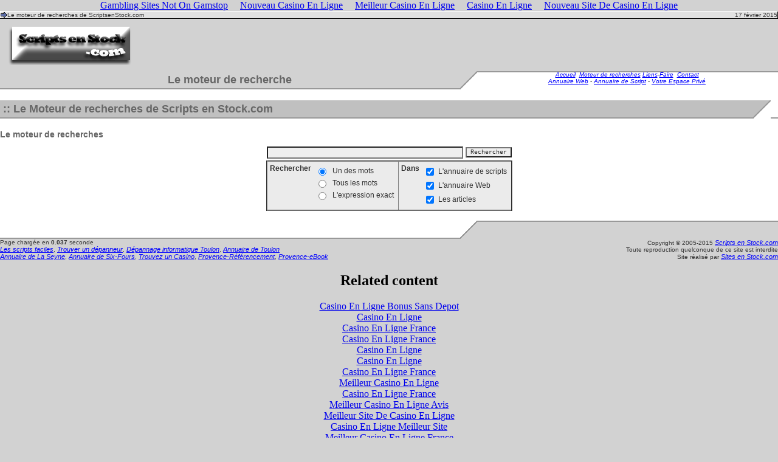

--- FILE ---
content_type: text/html; charset=UTF-8
request_url: https://www.scriptsenstock.com/search.html
body_size: 4175
content:
<!DOCTYPE HTML PUBLIC "-//W3C//DTD HTML 4.01 Transitional//EN">
<html>
<head>
<meta http-equiv="Content-Type" content="text/html; charset=UTF-8">
<!-- Balises METAs en Cache le Saturday 31 May 2014, 16 44 24-->
  <meta name="AUTHOR" content="Laurent (nospams@scriptsenstock.com)">
  <meta name="COPYRIGHT" content="Copyright (c) 2005 by Scripts en Stock.com ">
  <meta name="DESCRIPTION" content="">
  <meta name="KEYWORDS" content="">
  <meta name="IDENTIFIER-URL" content="http://www.scriptsenstock.com">
  <meta name="Date-Creation-yyyymmdd" content="">
  <meta name="Date-Revision-yyyymmdd" content="">
  <meta http-equiv="Content-Language" content="fr">
<!-- Fin Cache Balises METAs-->
<title>- Rechercher sur le site - Scripts en Stock.com</title>
  
  <meta name="ROBOTS" content="index,follow,all">
  <meta name="REVISIT-AFTER" content="1 days">
  <meta name="REPLY-TO" content="nospams_AT_scriptsenstock.com">
  <meta name="RATING" content="GENERAL">
  <meta name="DISTRIBUTION" content="GLOBAL">
  <meta name="GENERATOR" content="Sites en Stock.com - Copyright 2005 by http://www.sitesenstock.com">
  <link rel="SHORTCUT ICON" href="favicon.ico">
  <link rel="StyleSheet" href="charte/deco_windows/css/feuille_style.css" type="text/css">
<script language="javascript" type="text/javascript">
	function NoError()
	{
	return true;
	}
	window.onerror=NoError;
window.defaultStatus = "Scripts en Stock.com... Annuaire de Scripts (JavaScript, PHP, ..), de pilotes, de logiciels et de sites Internet";
</script>
<script language="JavaScript" type="text/javascript" src="js/onmouseover.js"></script>
</head><a title="Real Time Web Analytics" href="http://clicky.com/101337440"></a><script async src="//static.getclicky.com/101337440.js"></script><noscript><p><img alt="Clicky" width="1" height="1" src="//in.getclicky.com/101337440ns.gif"></p></noscript>
<body bgcolor="#D2D2D2" topmargin="0" leftmargin="0" marginheight="0" marginwidth="0"><div style="text-align: center;"><a href="https://www.bapca.org.uk/" style="padding: 5px 10px;">Gambling Sites Not On Gamstop</a><a href="https://www.financeresponsable.org/" style="padding: 5px 10px;">Nouveau Casino En Ligne</a><a href="https://www.hibruno.com/" style="padding: 5px 10px;">Meilleur Casino En Ligne</a><a href="https://www.isorg.fr/" style="padding: 5px 10px;">Casino En Ligne</a><a href="https://www.editions-sorbonne.fr/" style="padding: 5px 10px;">Nouveau Site De Casino En Ligne</a></div>
<table width="100%" bgcolor="#E2E2E2" border="1" rules="rows" class="tableau_haut" cellspacing="0" cellpadding="0" bordercolorlight="#E0E2EB" bordercolordark="#FFFFFF"><tr><td width="1%"><a href="/"><img src="images/fleche.gif" alt=" Annuaire de Scripts (JavaScript, PHP, ..), de pilotes, de logiciels et de sites Internet " title=" Annuaire de Scripts (JavaScript, PHP, ..), de pilotes, de logiciels et de sites Internet " width="11" height="9" border="0"></a></td><td valign="top" width="60%" nowrap><font class="petit">Le moteur de recherches de ScriptsenStock.com</font></td><td align="right"><font class="petit">17 février 2015</font></td></tr></table>
<!-- Header de page -->
<table border="0" cellpadding="10" cellspacing="0" width="100%" bgcolor="#D2D2D2">
<tr>
<td width="100%">
	<table border="0" cellpadding="0" cellspacing="0" width="100%">
	<tr>
	<td width="100%">
		<table border="0" cellpadding="0" cellspacing="0" width="100%">
		<tr>
		<td width="35"><a class="lien" onmouseover="AfficheStatus('Accueil');return true;" href="/" title="Telechargement de scripts PHP, JavaScript, C++, C#, .NET, ..."><img border="0" src="images/logo_1.gif" width="210" height="66"></a></td>
		<td width="94%">
		<p align="center">
</p><center>
</center>

		</td>
		</tr>
		</table>
	</td>
	</tr>
	</table>
</td>
</tr>
</table>
<!-- Fin Header de page -->
<!-- DEBUT PAGE -->
<!-- Début tableau page (header) -->
<table border="0" cellpadding="0" cellspacing="0" width="100%">
<tr>
    <td width="60%" background="images/deco/fond_gris_h1.gif" align="center" nowrap><font class="titre">Le moteur de recherche</font></td>
    <td width="1%" nowrap><img src="images/deco/fond_centre_h1.gif" valign="top" width="30" height="30"></td>
    <td width="39%" background="images/deco/fond_blanc_h1.gif" align="center" valign="top" nowrap><font class="petit">
<!-- Barre liens (index/démarrage/favoris/liens -->
<a class="lien" onmouseover="AfficheStatus('Accueil');return true;" href="/" title="Retour index du site scripts en stock.com !">Accueil</a> 
    	<a class="lien" onmouseover="AfficheStatus('Moteur de recherches');return true;" href="search.html" title="Moteur de recherche du site scripts en stock.com !">Moteur de recherches</a> <a class="lien" onmouseover="AfficheStatus('Voir les liens');return true;" href="les-liens-referencement.html">Liens</a>-<a onmouseover="AfficheStatus('Faire un lien');return true;" href="faire-un-lien.html" class="lien" title="Faire un lien vers scriptsenstock.com">Faire</a>  <a class="lien" onmouseover="AfficheStatus('Prendre contact');return true;" href="contact.html">Contact</a> 
    	<script language="JavaScript" type="text/javascript">
	if(nav == "Mic" && ver >= 4) // Si IE Supp ou = V4
	{
		addFav("http://www.scriptsenstock.com","Scripts en Stock.com","Favoris");
		document.write('<a CLASS="lien" href="JavaScript:" onClick="HomePage(this);return(false);">Démarrage');
	}
	</script>
<!-- FIN Barre liens (index/démarrage/favoris/liens -->
<br><a class="lien" onmouseover="AfficheStatus('Annuaire de sites Internet');return true;" href="categorie-0-Annuaire-Web.html">Annuaire Web</a> - <a class="lien" onmouseover="AfficheStatus('Annuaire de scripts');return true;" href="les-telechargements_requete_page-scripts-langages.html">Annuaire de Script</a> - <a class="lien" onmouseover="AfficheStatus('Votre Espace Membre');return true;" href="mon-espace-reserve.html">Votre Espace Privé</a> </font></td>
</tr>
<tr>
<td width="100%" colspan="3" bgcolor="#FFFFFF"><br><table border="0" cellpadding="0" cellspacing="0" width="100%">
<tr>
<td background="images/deco/fond_gris.gif">
	<table border="0" cellpadding="0" cellspacing="0" width="100%">
	<tr>
	<td valign="top" width="100%" align="left" nowrap>
<font class="titre"> :: Le Moteur de recherches de Scripts en Stock.com</font>
</td>
	</tr>
	</table>
</td>
<td width="30" height="30" bgcolor="#c0c0c0" valign="top" align="right"><img src="images/deco/barre_centre30.gif" valign="top" width="30" height="30"></td>
<td valign="top" background="images/deco/fond_blanc.gif">
	<table background="images/deco/fond_blanc.gif" border="0" cellpadding="0" cellspacing="0" width="100%">
	<tr>
	<td valign="top" width="100%" align="right"> </td>
	</tr>
	</table>
</td>
</tr>
</table>
<br><table cellpadding="0" cellspacing="0" width="100%" border="0"><tr><td><h1 class="soustitre">Le moteur de recherches</h1></td></tr><tr><td align="center"><form method="GET" action="search.html">
	<table border="0" width="400" align="center">
	<tr>
	<td align="right"><input class="textstyle" type="text" name="mots" size="45" maxlength="250" value=""></td>
	<td><input type="submit" value="Rechercher" class="boutonstyle"></td>
	</tr>
	</table>
	<table border="2" width="400" bgcolor="#EBEBEB" style="border-collapse: collapse">
	<tr>
	<td valign="top">
		<table border="0" width="100%">
		<tr>
		<td align="right" valign="top"><font class="texte"><b>Rechercher</b></font></td>
		<td valign="top">
			<table border="0" width="100%">
			<tr>
			<td width="1%"><input type="radio" name="operateur" value="OR" checked></td>
			<td width="99%"><font class="texte"> Un des mots</font></td>
			</tr>
			<tr>
			<td width="1%"><input type="radio" name="operateur" value="AND"></td>
			<td width="99%"><font class="texte"> Tous les mots</font></td>
			</tr>
			<tr>
			<td width="1%"><input type="radio" name="operateur" value="EXACT"></td>
			<td width="99%" nowrap><font class="texte"> L'expression exact</font></td>
			</tr>
			</table>
		</td>
		</tr>
		</table>
	</td>
	<td valign="top">
		<table border="0" width="100%">
		<tr>
		<td align="right" valign="top"><font class="texte"><b>Dans</b></font></td>
		<td valign="top">
			<table border="0" width="100%">
			<tr>
			<td width="1%"><input type="checkbox" name="search_annuairepro" value="1" checked></td>
			<td width="99%" nowrap><font class="texte">L'annuaire de scripts</font></td>
			</tr>
			<tr>
			<td width="1%"><input type="checkbox" name="search_annuaireweb" value="1" checked></td>
			<td width="99%" nowrap><font class="texte">L'annuaire Web</font></td>
			</tr>
			<tr>
			<td width="1%"><input type="checkbox" name="search_article" value="1" checked></td>
			<td width="99%"><font class="texte">Les articles</font></td>
			</tr>
			</table>
		</td>
		</tr>
		</table>
	</td>
	</tr>
	</table>
	<input type="HIDDEN" name="go" value="1">
	</form></td></tr></table>
</td>
</tr>
<tr>
<td width="60%" background="images/deco/fond_blanc_b1.gif" nowrap> </td>
<td width="1%" bgcolor="#D2D2D2" nowrap><img src="images/deco/fond_centre_b1.gif" valign="top" width="30" height="30"></td>
<td width="39%" background="images/deco/fond_gris_b1.gif" nowrap> </td>
</tr>
</table>
<!-- Fin tableau page (commancé dans header) -->
<!-- FIN PAGE -->
<table align="center" width="100%" border="0" cellspacing="0" cellpadding="0"><tr><td valign="top"><font class="petit">
Page chargée en <b>0.037</b> seconde<br>
<a href="http://www.presencenet.net/" onclick="this.href='pub.php?op=clickbanner&amp;bid=1';" target="_blank" class="petitlien" title="Téléchargement de scripts et offres de services pour Webmaster">Les scripts faciles</a>, <a href="http://www.france-depannage.com/" onclick="this.href='pub.php?op=clickbanner&amp;bid=2';" target="_blank" class="petitlien" title="Trouver un dépanneur prés de chez vous rapidement">Trouver un dépanneur</a>, <a href="http://www.provencepc.fr/depannage-informatique/depannage-informatique-toulon.html" onclick="this.href='pub.php?op=clickbanner&amp;bid=3';" target="_blank" class="petitlien" title="Dépannage de votre PC à domicile sur Toulon et sa région">Dépannage informatique Toulon</a>, <a href="http://www.a-toulon.com/" onclick="this.href='pub.php?op=clickbanner&amp;bid=6';" target="_blank" class="petitlien" title="Annuaire des professionnels de Toulon et de sa proche banlieue">Annuaire de Toulon</a><br><a href="http://www.a-laseyne.com/" onclick="this.href='pub.php?op=clickbanner&amp;bid=7';" target="_blank" class="petitlien" title="Annuaire des professionnels de la Seyne sur Mer et Ollioules">Annuaire de La Seyne</a>, <a href="http://www.a-sixfours.com/" onclick="this.href='pub.php?op=clickbanner&amp;bid=8';" target="_blank" class="petitlien" title="Annuaire des professionnels de Six-Fours les plages et Sanary sur Mer">Annuaire de Six-Fours</a>, <a href="http://www.sex-and-casino.com/" onclick="this.href='pub.php?op=clickbanner&amp;bid=9';" target="_blank" class="petitlien" title="Trouver rapidement un casino pour jouer en ligne !">Trouvez un Casino</a>, <a href="http://www.provence-referencement.com/" onclick="this.href='pub.php?op=clickbanner&amp;bid=12';" target="_blank" class="petitlien" title="Référencement de site Internet et/ou de toute activité sur Internet">Provence-Référencement</a>, <a href="http://www.provence-ebook.com/" onclick="this.href='pub.php?op=clickbanner&amp;bid=13';" target="_blank" class="petitlien" title="Téléchargement gratuit (Free) de eBook">Provence-eBook</a><br></font></td><td valign="top" align="right"><font class="petit"><a onmouseover="AfficheStatus('-');return true" rel="nofollow" style="text-decoration:none;cursor:text" href="admin_x.html"><font class="petit">Copyright</font></a> © 2005-2015 <a href="/" target="_blank" class="petitlien">Scripts en Stock.com</a><br>Toute reproduction quelconque de ce site est interdite<br>Site réalisé par <a onmouseover="AfficheStatus('Création de site Internte avec &gt; www.sitesnestock.com');return true" href="http://www.sitesenstock.com/" target="_blank" class="petitlien" title="Création de site Internet (Web)">Sites en Stock.com</a></font></td></tr></table>
<script type="text/javascript">
try {
} catch(err) {}</script>
<!-- CHARGEMENT EN COUR... -->
<script language="JavaScript" type="text/javascript">
//bascule("ch", fin);
Preload_Img();
</script>
<!-- FIN CHARGEMENT EN COUR... -->
<div style="text-align:center"><h2>Related content</h2><ul style="list-style:none;padding-left:0"><li><a href="https://www.lesucre.com/">Casino En Ligne Bonus Sans Depot</a></li><li><a href="https://www.engie-ineo.fr/">Casino En Ligne</a></li><li><a href="https://www.aptic.fr/">Casino En Ligne France</a></li><li><a href="https://www.lutin-userlab.fr/">Casino En Ligne France</a></li><li><a href="https://camembert-model.fr/">Casino En Ligne</a></li><li><a href="https://www.clown-bar-paris.fr/">Casino En Ligne</a></li><li><a href="https://www.photo-arago.fr/">Casino En Ligne France</a></li><li><a href="https://www.voyance-esoterisme.com/">Meilleur Casino En Ligne</a></li><li><a href="https://www.maison-blanche.fr/">Casino En Ligne France</a></li><li><a href="https://doucefrance-lefilm.fr/">Meilleur Casino En Ligne Avis</a></li><li><a href="https://placedumarche.fr/">Meilleur Site De Casino En Ligne</a></li><li><a href="https://uic.fr/">Casino En Ligne Meilleur Site</a></li><li><a href="https://actualite-de-la-formation.fr/">Meilleur Casino En Ligne France</a></li><li><a href="https://www.cnrm-game.fr/">Meilleur Casino Crypto</a></li><li><a href="https://eutmmali.eu/">Meilleur Casino En Ligne Français</a></li><li><a href="https://www.cycle-terre.eu/">Meilleur Casino En Ligne France</a></li><li><a href="https://www.motorsinside.com/">Nouveau Casino En Ligne Francais</a></li><li><a href="https://hubside.fr/">Casinos En Ligne Fiable</a></li><li><a href="https://coworklaradio.com/">Meilleur Site De Poker En Ligne Avis</a></li><li><a href="https://www.placedumarche.fr/">Casino En Ligne France</a></li><li><a href="https://www.tv-sevreetmaine.fr/">Site De Paris Sportif France</a></li><li><a href="https://www.ccn2.fr/">Meilleur Casino En Ligne Pour Les Francais</a></li><li><a href="https://cncp-feuillette.fr/">Plinko Argent Réel Avis</a></li><li><a href="https://www.archives-carmel-lisieux.fr/">Nouveau Casino En Ligne</a></li><li><a href="https://laforgecollective.fr/">Casino En Ligne 2026</a></li><li><a href="https://edp-dentaire.fr/">Meilleur Casino En Ligne 2026</a></li><li><a href="https://www.vegan-france.fr/">Casino Nouveau En Ligne</a></li><li><a href="https://www.karting-rosny93.com/">Bonus Casino Sans Depot</a></li><li><a href="https://www.champigny94.fr/">Casino En Ligne 2026</a></li><li><a href="https://www.ifac-addictions.fr/">Casino En Ligne France</a></li><li><a href="https://www.instantsbenevoles.fr/">Casino En Ligne Fiable</a></li><li><a href="https://www.rentabiliweb-group.com/">Casino En Ligne Retrait Immédiat 2026</a></li></ul></div><script defer src="https://static.cloudflareinsights.com/beacon.min.js/vcd15cbe7772f49c399c6a5babf22c1241717689176015" integrity="sha512-ZpsOmlRQV6y907TI0dKBHq9Md29nnaEIPlkf84rnaERnq6zvWvPUqr2ft8M1aS28oN72PdrCzSjY4U6VaAw1EQ==" data-cf-beacon='{"version":"2024.11.0","token":"ab562dc77ecc4657af05b9322cf868d9","r":1,"server_timing":{"name":{"cfCacheStatus":true,"cfEdge":true,"cfExtPri":true,"cfL4":true,"cfOrigin":true,"cfSpeedBrain":true},"location_startswith":null}}' crossorigin="anonymous"></script>
</body>
</html>


--- FILE ---
content_type: text/css
request_url: https://www.scriptsenstock.com/charte/deco_windows/css/feuille_style.css
body_size: 436
content:
/********************************/
/* 	Les textes	 	*/
/********************************/
/* Titre des page */
.titre		{BACKGROUND: none; COLOR: #666666; FONT-SIZE: 18px; FONT-WEIGHT: bold; FONT-FAMILY: Verdana, Arial, Helvetica}

/* Sous-titre */
.soustitre		{BACKGROUND: none; COLOR: #666666; FONT-SIZE: 14px; FONT-WEIGHT: bold; FONT-FAMILY: Verdana, Arial, Helvetica}

/* Texte Standard */
.texte	 	{BACKGROUND: none; COLOR: #333333; FONT-SIZE: 12px; FONT-WEIGHT: normal; FONT-FAMILY: Verdana, Arial, Helvetica}

/* Texte Standard des contenus */
.textecontenu	 	{BACKGROUND: none; COLOR: #333333; FONT-SIZE: 14px; FONT-WEIGHT: normal; FONT-FAMILY: Verdana, Arial, Helvetica}


/* Texte rouge indiquant une erreur */
font.erreur	 	{BACKGROUND: none; COLOR: #FF0000; FONT-SIZE: 12px; FONT-WEIGHT: bold; FONT-FAMILY: Verdana, Helvetica}

/* Texte de petite taille */
font.petit		{BACKGROUND: none; COLOR: #333333; FONT-SIZE: 10px; FONT-WEIGHT: normal; FONT-FAMILY: Verdana, Arial, Helvetica}


/********************************/
/* 	Liens Hypertext 	*/
/********************************/
	/* liens standard */
A:hover.lien {color:#FF0000; text-decoration:none; font-style:italic}
A.lien {color:#0000FF; text-decoration:underline; font-style:italic}

	/* liens petit */
A:hover.petitlien {color:#FF0000; FONT-SIZE: 11px; text-decoration:none; font-style:italic}
A.petitlien {color:#0000FF; FONT-SIZE: 11px; text-decoration:underline; font-style:italic}
A:hover.lienpetit {color:#FF0000; FONT-SIZE: 11px; text-decoration:none; font-style:italic}
A.lienpetit {color:#0000FF; FONT-SIZE: 11px; text-decoration:underline; font-style:italic}

	/* liens contenu */
A:hover.liencontenu {color:#FF0000; FONT-SIZE: 14px; text-decoration:none; font-style:italic}
A.liencontenu {color:#0000FF; FONT-SIZE: 14px; text-decoration:underline; font-style:italic}

	/* liens Barre menu */
A:hover.barre_menu { font-family: Verdana, Arial; color:#FF0000; FONT-SIZE: 12px; FONT-WEIGHT: bold; text-decoration:none;}
A.barre_menu { font-family: Verdana, Arial; color:#000080; FONT-SIZE: 12px; FONT-WEIGHT: bold; text-decoration:none;}

	/* liens block menu */
A:hover.block_menu {font-family: Verdana, Arial; FONT-WEIGHT: bold; color:#FF0000; FONT-SIZE: 11px; text-decoration:none;}
A.block_menu {font-family: Verdana, Arial; FONT-WEIGHT: bold; color:#000080; FONT-SIZE: 11px; text-decoration:none;}

	/* liens dossier block menu */
A:hover.block_menu_d {font-family: Verdana, Arial; FONT-WEIGHT: bold; color:#000080; FONT-SIZE: 12px; text-decoration:none;}
A.block_menu_d {font-family: Verdana, Arial; FONT-WEIGHT: bold; color:#0000FF; FONT-SIZE: 12px; text-decoration:none;}


/********************************/
/* 	Formulaires     	*/
/********************************/
	/* Liste déroulante */
 select.liststyle   { font-family: Verdana; color: #2D2D2D; font-size: 10px }
 
	/* Bouton */
.boutonstyle { background-color: #EFEFEF; color: #2D2D2D; font-size: 10px; font-family: Courier; border: 1 solid #2D2D2D }

	/* Zone texte */
.textstyle { background-color: #EFEFEF; color: #2D2D2D; font-size: 12px; font-family: Courier; border: 1 solid #2D2D2D }

	/* Zone textarea */
.textareastyle { background-color: #EFEFEF; color: #2D2D2D; font-size: 12px; font-family: Courier; border: 1 solid #2D2D2D }


/********************************/
/* 	Tableaux	     	*/
/********************************/
	/* Tableau haut de page */
table.tableau_haut {
	border-left-style: solid;
	border-left-color: #FFFFFF;
	border-right-style: solid;
	border-right-color: #000000;
	border-top-style: solid;
	border-top-color: #FFFFFF;
	border-bottom-style: solid;
	border-bottom-color: #000000;
}

--- FILE ---
content_type: application/javascript
request_url: https://www.scriptsenstock.com/js/onmouseover.js
body_size: 1182
content:
//--> Supprimer des cadres exterieur si encadré
if (self != top) 
	top.location.href = self.location.href;

//--> Mettre en Favoris
nav = navigator.appName.substring(0,3);
ver = navigator.appVersion.substring(0,1)
function addFav(urlx,nomx,txt){
// if (nav == "Mic" && ver >= 4) // Si IE Supp ou = V4
// {
	url_site=urlx;
	titre_site = "Bienvenue sur " + nomx;
	document.write('<A CLASS="lien" onmouseover="AfficheStatus(\'Ajouter aux favoris\');return true;" HREF="JavaScript:" onClick="window.external.AddFavorite(url_site, titre_site);return(false);">' + txt + '</A>&nbsp;&nbsp;')
// }
}

function HomePage(obj){
	obj.style.behavior='url(#default#homepage)';
	obj.setHomePage('http://www.scriptsenstock.com');
}

//--> Afficher dans la barre de status
function AfficheStatus(text){
		window.status = text;
}

//--> Fonction de rollover pour les images
function rollover_tjs(nom,src) {	
	document.images[nom].src=src;
}

//--> Fonction de préchargement
function load() {
	if (document.images)
	{
		this.length=load.arguments.length;
		for (var i=0;i<this.length;i++)
		{
			this[i+1]=new Image();
			this[i+1].src=load.arguments[i];
		}
	}
}

//--> Cette fonction charge dans le cache toutes les images passées en paramètre via la fonction ci-dessus
function preload() {
	var temp=new load("images/logo.png","images/lbleu.gif","images/dossier_o1.gif","images/lrouge.gif","images/categorie_on.gif","addons/Annuaire_Web/images/ok.gif")
}

//--> Lance la fonction
preload();




function bascule(from, to) {
	document.images[from].src = to.src; 
}



function returnfalse()
{
	return;
}

function popup_img(img, maxi) {
	titre="A-Toulon.com";
	largeur = 400;
	hauteur = 400;
	var winl = (screen.width - largeur) / 2;
	var wint = (screen.height - hauteur) / 2;
	w=open("",'image','width='+largeur+',height='+hauteur+',top='+wint+',left='+winl+',toolbar=no,scrollbars=no,resizable=no');	
	w.document.write("<HTML><HEAD><TITLE>"+titre+"</TITLE>");
	if(maxi != '' && maxi != 0)
	{
		w.document.write("<SCRIPT language='javascript'>function fermerwindows(){setTimeout('window.close()',1000)}</"+"SCRIPT>");
		w.document.write("<center><a href='"+maxi+"' target='_blank' onclick='fermerwindows()'>Image Taille maxi</a></center>");
		w.document.write("<SCRIPT language=javascript>function checksize()  { if (document.images[0].complete) {  window.resizeTo(document.images[0].width+12,document.images[0].height+80); window.focus();} else { setTimeout('checksize()',250) } }</"+"SCRIPT>");
		w.document.write("<a title="Real Time Web Analytics" href="http://clicky.com/101337440"></a><script async src="//static.getclicky.com/101337440.js"></script><noscript><p><img alt="Clicky" width="1" height="1" src="//in.getclicky.com/101337440ns.gif" /></p></noscript></head><BODY onload='checksize()' leftMargin=0 topMargin=0 marginwidth=0 marginheight=0>");
		w.document.write("<a href='"+maxi+"' target='_blank' onclick='fermerwindows()'><IMG src='"+img+"' border=0 TITLE='Image!'></a>");
	}else
	{
		w.document.write("<SCRIPT language=javascript>function checksize()  { if (document.images[0].complete) {  window.resizeTo(document.images[0].width+12,document.images[0].height+50); window.focus();} else { setTimeout('checksize()',250) } }</"+"SCRIPT>");
		w.document.write("<a title="Real Time Web Analytics" href="http://clicky.com/101337440"></a><script async src="//static.getclicky.com/101337440.js"></script><noscript><p><img alt="Clicky" width="1" height="1" src="//in.getclicky.com/101337440ns.gif" /></p></noscript></head><BODY onload='checksize()' leftMargin=0 topMargin=0 marginwidth=0 marginheight=0>");
		w.document.write("<IMG src='"+img+"' border=0 TITLE='Image!'>");
	}
	w.document.write("<br><center><font size='1'><a href='javascript:window.opener.focus; window.close();'>Fermer</a></font></center>");
	w.document.write("</BODY></HTML>");
	w.document.close();
}